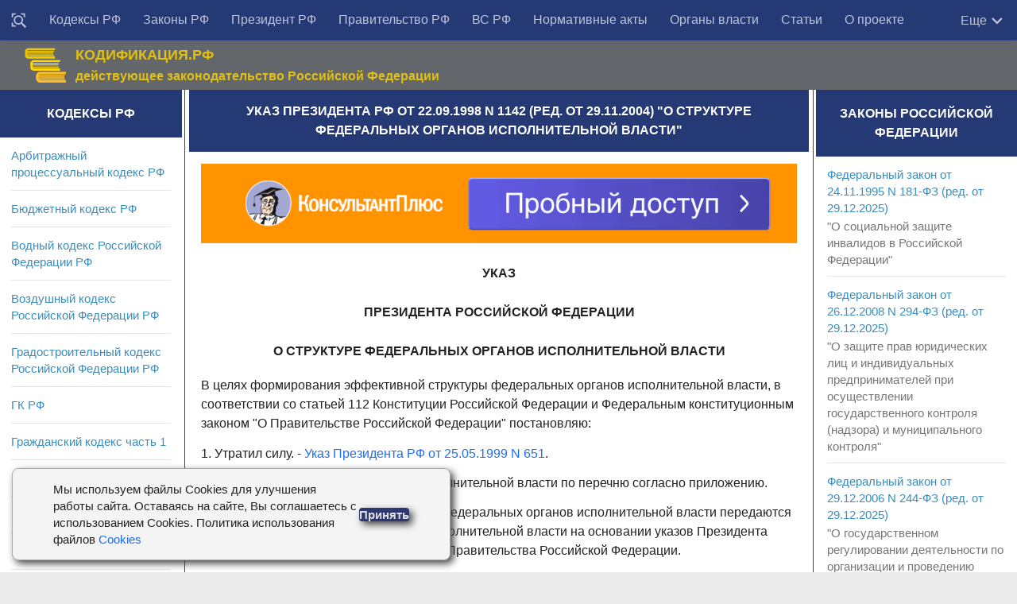

--- FILE ---
content_type: text/html; charset=utf-8
request_url: https://rulaws.ru/president/Ukaz-Prezidenta-RF-ot-22.09.1998-N-1142/
body_size: 11327
content:
<!DOCTYPE html>
<html class="no-js" lang="ru-RU">
<head>
    <meta http-equiv="Content-Type" content="text/html; charset=UTF-8">
    <meta charset="UTF-8">
    <meta name="viewport" content="width=device-width, initial-scale=1.0">

    <title>Указ Президента РФ от 22.09.1998 N 1142 (ред. от 29.11.2004)</title>
    
	
	<meta name="description" content="Указ Президента РФ от 22.09.1998 N 1142 (ред. от 29.11.2004) О структуре федеральных органов исполнительной власти" />
	
	
	    <link rel="canonical" href="https://rulaws.ru/president/Ukaz-Prezidenta-RF-ot-22.09.1998-N-1142/" />
	

    
        <link rel="amphtml" href="https://rulaws.ru/amp/president/Ukaz-Prezidenta-RF-ot-22.09.1998-N-1142/"/>
    
    
        <link rel="stylesheet" href="/static/css/style.css?088" type="text/css" media="all">
    
    <link rel="shortcut icon" type="image/png" href="/static/favicon.ico"/>

    <script>window.yaContextCb = window.yaContextCb || []</script>
    <script src="https://yandex.ru/ads/system/context.js" defer></script>

    <script>
        function click_top_nav_more(e) {
            document.querySelector('.nav-wrap .nav').classList.toggle('show-more');
        }
    </script>
    <noscript>
        <style>
            .nav-wrap .nav {
                max-height: none;
            }
        </style>
    </noscript>
</head>

<body class="archive topbar-enabled s1-collapse s2-collapse" tabindex="0">

<div id="wrapper">
    <header id="header">

        <!-- menu -->
        <nav class="korobmenu vgrupe" id="menuver">
            <div class="nav-text"><!-- для мобильного меню --></div>
            <div class="nav-wrap container">
                <div class="vnutrobj vgrupe">
                    <ul id="menu-topbar-menu" class="nav">
                        <li class="menu-item menu-item__find"><a href="/find/" title="Поиск документов"><svg style="width: 20px;height: 20px;/* display: none; */vertical-align: middle;" viewBox="0 0 24 24"><path fill="currentColor" d="M18 16H17.42L16.61 15.19C17.5 14 18 12.5 18 11C18 7.13 14.87 4 11 4C9.5 4 8 4.5 6.79 5.4C3.7 7.72 3.07 12.11 5.39 15.2C7.71 18.29 12.1 18.92 15.19 16.6L16 17.41V18L21 23L23 21L18 16M11 16C8.24 16 6 13.76 6 11S8.24 6 11 6 16 8.24 16 11 13.76 16 11 16M3 6L1 8V1H8L6 3H3V6M21 1V8L19 6V3H16L14 1H21M6 19L8 21H1V14L3 16V19H6Z"></path></svg></a></li>
                        
                            
                                
                            
                                
                                    <li class="menu-item"><a href="/kodex/"
                                                             title="Кодексы Российской Федерации">Кодексы РФ</a></li>
                                
                            
                                
                                    <li class="menu-item"><a href="/laws/"
                                                             title="Законы Российской Федерации">Законы РФ</a></li>
                                
                            
                                
                                    <li class="menu-item"><a href="/president/"
                                                             title="Указы и распоряжения Президента Российской Федерации">Президент РФ</a></li>
                                
                            
                                
                                    <li class="menu-item"><a href="/goverment/"
                                                             title="Постановления и распоряжения Правительства Российской Федерации">Правительство РФ</a></li>
                                
                            
                                
                                    <li class="menu-item"><a href="/vs_rf/"
                                                             title="Документы Пленума и Президиума Верховного суда">ВС РФ</a></li>
                                
                            
                                
                                    <li class="menu-item"><a href="/acts/"
                                                             title="Нормативные акты министерств и ведомств Российской Федерации">Нормативные акты</a></li>
                                
                            
                                
                                    <li class="menu-item"><a href="/authority/"
                                                             title="Органы власти">Органы власти</a></li>
                                
                            
                                
                                    <li class="menu-item"><a href="/articles/"
                                                             title="Статьи">Статьи</a></li>
                                
                            
                                
                                    <li class="menu-item"><a href="/about-us/"
                                                             title="О проекте">О проекте</a></li>
                                
                            
                        
                    </ul>

                    <div class="more" onclick="click_top_nav_more();">
                        <span>Еще</span>
                        <svg style="width: 20px;height: 20px;" viewBox="4 3 18 18">
                            <path fill="currentColor" d="M7.41,8.58L12,13.17L16.59,8.58L18,10L12,16L6,10L7.41,8.58Z" />
                        </svg>
                    </div>
                </div>
            </div>

            <div class="nav-wrap2 container">
                <ul id="littlemenu">
                    <li tabindex="0">
                        <p>Меню</p>
                        <ul>
                            
                                
                                    <li><a href="/find/" title="Поиск">Поиск</a>
                                    </li>
                                
                                    <li><a href="/kodex/" title="Кодексы Российской Федерации">Кодексы РФ</a>
                                    </li>
                                
                                    <li><a href="/laws/" title="Законы Российской Федерации">Законы РФ</a>
                                    </li>
                                
                                    <li><a href="/president/" title="Указы и распоряжения Президента Российской Федерации">Президент РФ</a>
                                    </li>
                                
                                    <li><a href="/goverment/" title="Постановления и распоряжения Правительства Российской Федерации">Правительство РФ</a>
                                    </li>
                                
                                    <li><a href="/vs_rf/" title="Документы Пленума и Президиума Верховного суда">ВС РФ</a>
                                    </li>
                                
                                    <li><a href="/acts/" title="Нормативные акты министерств и ведомств Российской Федерации">Нормативные акты</a>
                                    </li>
                                
                                    <li><a href="/authority/" title="Органы власти">Органы власти</a>
                                    </li>
                                
                                    <li><a href="/articles/" title="Статьи">Статьи</a>
                                    </li>
                                
                                    <li><a href="/about-us/" title="О проекте">О проекте</a>
                                    </li>
                                
                            
                        </ul>
                    </li>
                </ul>
            </div>

        </nav>

        <!-- logo -->
        <div class="container vgrupe">
            <div class="vnutrobj">
                <div class="header-content-wrap">
                    <div class="header-content">
                        <div class="header-content__col1">
                            <div class="zagolovoksajt"><a href="/" rel="home"><img alt="Начало" width="55" height="46" src="/static/img/gerb_russia.png"></a></div>
                        </div>
                        <div class="header-content__col2">
                            <div class="opisaniesajt">КОДИФИКАЦИЯ.РФ</div>
                            <div class="opisaniesajt2">действующее законодательство Российской Федерации</div>
                        </div>
                        <div class="header-content__col3">

                        </div>
                    </div>
                </div>
            </div>
        </div>
    </header>

    

<div class="container" id="page">
<div class="vnutrobj">
<div class="main kolonatri"> <div class="main-inner vgrupe">
<section class="content">


				

	
	<div class="sidebar-top vgrupe">
		<h1 id="id-headline" itemprop="name">Указ Президента РФ от 22.09.1998 N 1142 (ред. от 29.11.2004) &quot;О структуре федеральных органов исполнительной власти&quot;</h1>
	</div>
	

	<div class="pad vgrupe">
        <noindex>
            <div class="ad-under-h1-outer">
                <div class="ad-inner">
                    <div class="adfox" style="width:100%; padding-top:13%; position:relative; background-color: #eeeeee;">
    <div style="position: absolute; top:0; left:0; right:0; bottom:0;">
        <div id="adfox_166375153459233465"></div>
    </div>
</div>
<script>
    if (window.matchMedia("(max-width: 400px)").matches) {
        (function(w, n) {
            w[n] = w[n] || [];
            w[n].push({
                ownerId: 309777,
                containerId: 'adfox_166375153459233465',
                params: {
                    p1: 'cntrr',
                    p2: 'hbgu'
                }
            });
        })(window, 'adfoxAsyncParams');
    } else {
        (function(w, n) {
            w[n] = w[n] || [];
            w[n].push({
                ownerId: 309777,
                containerId: 'adfox_166375153459233465',
                params: {
                    p1: 'cntrr',
                    p2: 'hbgu'
                }
            });
        })(window, 'adfoxAsyncParams');
    }
</script>

                </div>
            </div>
        </noindex>

		

		
		
		
		
		
			 
				<div itemscope itemtype="http://schema.org/CreativeWork" itemref="id-headline">
					<meta itemprop="description" content="Указ Президента РФ от 22.09.1998 N 1142 (ред. от 29.11.2004) О структуре федеральных органов исполнительной власти" />
					<div itemprop="text">
						<p class="pC">УКАЗ</p>
<p class="pC">ПРЕЗИДЕНТА РОССИЙСКОЙ ФЕДЕРАЦИИ</p>
<p class="pC">О СТРУКТУРЕ ФЕДЕРАЛЬНЫХ ОРГАНОВ ИСПОЛНИТЕЛЬНОЙ ВЛАСТИ</p>
<p>В целях формирования эффективной структуры федеральных органов исполнительной власти, в соответствии со статьей 112 Конституции Российской Федерации и Федеральным конституционным законом &quot;О Правительстве Российской Федерации&quot; постановляю:</p>
<p>1. Утратил силу. - <a class="lnk" href="/president/Ukaz-Prezidenta-RF-ot-25.05.1999-N-651/">Указ Президента РФ от 25.05.1999 N 651</a>.</p>
<p>2. Упразднить федеральные органы исполнительной власти по перечню согласно приложению.</p>
<p>Установить, что функции упраздняемых федеральных органов исполнительной власти передаются действующим федеральным органам исполнительной власти на основании указов Президента Российской Федерации и постановлений Правительства Российской Федерации.</p>
<p>3. Образовать:</p>
<p>абзац утратил силу. - <a class="lnk" href="/president/Ukaz-Prezidenta-RF-ot-29.11.2004-N-1480/">Указ Президента РФ от 29.11.2004 N 1480</a>;</p>
<p>абзац утратил силу. - <a class="lnk" href="/president/Ukaz-Prezidenta-RF-ot-09.08.2000-N-1476/">Указ Президента РФ от 09.08.2000 N 1476</a>;</p>
<p>абзац утратил силу. - <a class="lnk" href="/president/Ukaz-Prezidenta-RF-ot-29.11.2004-N-1480/">Указ Президента РФ от 29.11.2004 N 1480</a>;</p>
<p>абзацы пятый - восьмой утратили силу. - <a class="lnk" href="/president/Ukaz-Prezidenta-RF-ot-09.08.2000-N-1476/">Указ Президента РФ от 09.08.2000 N 1476</a>;</p>
<p>абзац утратил силу. - <a class="lnk" href="/president/Ukaz-Prezidenta-RF-ot-29.11.2004-N-1480/">Указ Президента РФ от 29.11.2004 N 1480</a>;</p>
<p>Государственный комитет Российской Федерации по строительной, архитектурной и жилищной политике, передав ему соответствующие функции упраздняемого Министерства Российской Федерации по земельной политике, строительству и жилищно-коммунальному хозяйству;</p>
<p>Государственный комитет Российской Федерации по стандартизации и метрологии, передав ему функции упраздняемого Министерства промышленности и торговли Российской Федерации по реализации государственной политики в сфере стандартизации, метрологии и сертификации;</p>
<p>абзацы двенадцатый - тринадцатый утратили силу. - <a class="lnk" href="/president/Ukaz-Prezidenta-RF-ot-29.11.2004-N-1480/">Указ Президента РФ от 29.11.2004 N 1480</a>.</p>
<p>4. Утратил силу. - <a class="lnk" href="/president/Ukaz-Prezidenta-RF-ot-25.05.1999-N-651/">Указ Президента РФ от 25.05.1999 N 651</a>.</p>
<p>5. Утратил силу. - <a class="lnk" href="/president/Ukaz-Prezidenta-RF-ot-25.05.1999-N-651/">Указ Президента РФ от 25.05.1999 N 651</a>.</p>
<p>6. Правительству Российской Федерации:</p>
<p>установить в месячный срок функции и полномочия вновь образованных федеральных органов исполнительной власти;</p>
<p>распределить в месячный срок функции упраздняемых федеральных органов исполнительной власти в соответствии с настоящим Указом, а также представить Президенту Российской Федерации предложения по распределению функций федеральных органов исполнительной власти, руководство деятельностью которых осуществляет Президент Российской Федерации;</p>
<p>утвердить в месячный срок предельную численность и фонд оплаты труда сотрудников центральных аппаратов федеральных органов исполнительной власти в пределах средств, предусмотренных Федеральным законом &quot;О федеральном бюджете на 1998 год&quot;;</p>
<p>обеспечить проведение ликвидационных процедур и предоставление высвобождаемым сотрудникам льгот и компенсаций в соответствии с законодательством Российской Федерации;</p>
<p>внести в 3-месячный срок изменения в положения о федеральных органах исполнительной власти в соответствии с настоящим Указом, а также представить предложения по внесению изменений в положения о федеральных органах исполнительной власти, руководство деятельностью которых осуществляет Президент Российской Федерации;</p>
<p>привести свои акты в соответствие с настоящим Указом.</p>
<p>7. Главному государственно-правовому управлению Президента Российской Федерации внести предложения по приведению актов Президента Российской Федерации в соответствие с настоящим Указом.</p>
<p>8. Признать утратившими силу пункты 1 и 9 <a class="lnk" href="/president/Ukaz-Prezidenta-RF-ot-30.04.1998-N-483/">Указа Президента Российской Федерации от 30 апреля 1998 г. N 483</a> &quot;О структуре федеральных органов исполнительной власти&quot; (Собрание законодательства Российской Федерации, 1998, N 18, ст. 2020).</p>
<p>9. Настоящий Указ вступает в силу со дня его официального опубликования.</p>
<p class="pR">Президент <br /> Российской Федерации <br /> Б.ЕЛЬЦИН</p>
<p class="pL">Москва, Кремль <br /> 22 сентября 1998 года <br /> N 1142</p>
<p class="pR align-el-header align-attached_doc-title">Утверждена <br /> Указом Президента <br /> Российской Федерации <br /> от 22 сентября 1998 г. N 1142</p>
<p class="pC align-el-header align-attached_doc-title">СТРУКТУРА <br /> ФЕДЕРАЛЬНЫХ ОРГАНОВ ИСПОЛНИТЕЛЬНОЙ ВЛАСТИ</p>
<p>Утратила силу. - <a class="lnk" href="/president/Ukaz-Prezidenta-RF-ot-25.05.1999-N-651/">Указ Президента РФ от 25.05.1999 N 651</a>.</p>
<p class="pR align-el-header align-pril-header">Приложение <br /> к Указу Президента <br /> Российской Федерации <br /> от 22 сентября 1998 г. N 1142</p>
<p class="pC align-el-header align-pril-header">ПЕРЕЧЕНЬ <br /> УПРАЗДНЯЕМЫХ ФЕДЕРАЛЬНЫХ ОРГАНОВ ИСПОЛНИТЕЛЬНОЙ ВЛАСТИ</p>
<p>Министерство Российской Федерации по земельной политике, строительству и жилищно-коммунальному хозяйству</p>
<p>Министерство промышленности и торговли Российской Федерации</p>
<p>Министерство региональной и национальной политики Российской Федерации</p>
<p>Государственный антимонопольный комитет Российской Федерации</p>
<p>Государственный комитет Российской Федерации по вопросам развития Севера</p>
<p>Государственный комитет Российской Федерации по поддержке и развитию малого предпринимательства</p>
<p>Федеральная служба России по регулированию естественных монополий в области связи</p>
<p>Федеральная служба России по регулированию естественных монополий на транспорте.</p>

					</div>
				</div>
			
		
		
		

        
		

		

		

		





		
		
		
		
		
		
		

		
		

        

		
	</div>
	


<noindex>


<div class="ad-bottom-outer">
    <div class="ad-inner">
        <div id="adfox_158504981636371805"></div>
<div id="adfox_160638144921531829"></div>
<script>
    if (window.matchMedia("(max-width: 400px)").matches) {
        (function(w, n) {
            w[n] = w[n] || [];
            w[n].push([{
                ownerId: 309777,
                containerId: 'adfox_160638144921531829',
                params: {
                    pp: 'i',
                    ps: 'dqjd',
                    p2: 'hajx'
                }
            }, ['desktop', 'tablet', 'phone'], {
                tabletWidth: 830,
                phoneWidth: 480,
                isAutoReloads: false
            }]);
        })(window, 'adfoxAsyncParamsAdaptive');
    } else {
        (function(w, n) {
            w[n] = w[n] || [];
            w[n].push([{
                ownerId: 309777,
                containerId: 'adfox_158504981636371805',
                params: {
                    pp: 'i',
                    ps: 'dqjd',
                    p2: 'gtbr'
                }
            }, ['desktop', 'tablet', 'phone'], {
                tabletWidth: 830,
                phoneWidth: 480,
                isAutoReloads: false
            }]);
        })(window, 'adfoxAsyncParamsAdaptive');
    }
</script>


    </div>
</div>

</noindex>

</section>
	
<!-- columns -->	
<div class="sidebar s1">
	
<a class="sidebar-toggle" title="Развернуть Сайдбар"><i class="fa icon-sidebar-toggle"></i></a>
	
<div class="sidebar-content">		
<div class="sidebar-top vgrupe">
<h2>Кодексы РФ</h2>
</div>

<div class="widget">
	
	<ul class="alx-tab group">
		
		<li><div class="tab-item-inner group"><p class="tab-item-title"><a href="/apk/" title="Арбитражный процессуальный кодекс РФ" rel="bookmark">Арбитражный процессуальный кодекс РФ</a></p>
		</div>
		</li>
		
		<li><div class="tab-item-inner group"><p class="tab-item-title"><a href="/bk/" title="Бюджетный кодекс РФ" rel="bookmark">Бюджетный кодекс РФ</a></p>
		</div>
		</li>
		
		<li><div class="tab-item-inner group"><p class="tab-item-title"><a href="/Vodnyy-kodeks/" title="Водный кодекс Российской Федерации РФ" rel="bookmark">Водный кодекс Российской Федерации РФ</a></p>
		</div>
		</li>
		
		<li><div class="tab-item-inner group"><p class="tab-item-title"><a href="/Vozdushnyy-kodeks/" title="Воздушный кодекс Российской Федерации РФ" rel="bookmark">Воздушный кодекс Российской Федерации РФ</a></p>
		</div>
		</li>
		
		<li><div class="tab-item-inner group"><p class="tab-item-title"><a href="/Gradostroitelnyy-kodeks/" title="Градостроительный кодекс Российской Федерации РФ" rel="bookmark">Градостроительный кодекс Российской Федерации РФ</a></p>
		</div>
		</li>
		
		<li><div class="tab-item-inner group"><p class="tab-item-title"><a href="/gk-rf/" title="Гражданский кодекс РФ" rel="bookmark">ГК РФ</a></p>
		</div>
		</li>
		
		<li><div class="tab-item-inner group"><p class="tab-item-title"><a href="/gk-rf-chast-1/" title="Гражданский кодекс часть 1" rel="bookmark">Гражданский кодекс часть 1</a></p>
		</div>
		</li>
		
		<li><div class="tab-item-inner group"><p class="tab-item-title"><a href="/gk-rf-chast-2/" title="Гражданский кодекс часть 2" rel="bookmark">Гражданский кодекс часть 2</a></p>
		</div>
		</li>
		
		<li><div class="tab-item-inner group"><p class="tab-item-title"><a href="/gk-rf-chast-3/" title="Гражданский кодекс часть 3" rel="bookmark">Гражданский кодекс часть 3</a></p>
		</div>
		</li>
		
		<li><div class="tab-item-inner group"><p class="tab-item-title"><a href="/gk-rf-chast-4/" title="Гражданский кодекс часть 4" rel="bookmark">Гражданский кодекс часть 4</a></p>
		</div>
		</li>
		
		<li><div class="tab-item-inner group"><p class="tab-item-title"><a href="/gpk-rf/" title="Гражданский процессуальный кодекс Российской Федерации РФ" rel="bookmark">Гражданский процессуальный кодекс Российской Федерации РФ</a></p>
		</div>
		</li>
		
		<li><div class="tab-item-inner group"><p class="tab-item-title"><a href="/Zhilischnyy-kodeks/" title="Жилищный кодекс Российской Федерации РФ" rel="bookmark">Жилищный кодекс Российской Федерации РФ</a></p>
		</div>
		</li>
		
		<li><div class="tab-item-inner group"><p class="tab-item-title"><a href="/Zemelnyy-kodeks/" title="Земельный кодекс РФ" rel="bookmark">Земельный кодекс РФ</a></p>
		</div>
		</li>
		
		<li><div class="tab-item-inner group"><p class="tab-item-title"><a href="/kas/" title="Кодекс административного судопроизводства РФ" rel="bookmark">Кодекс административного судопроизводства РФ</a></p>
		</div>
		</li>
		
		<li><div class="tab-item-inner group"><p class="tab-item-title"><a href="/kvvt-rf/" title="Кодекс внутреннего водного транспорта Российской Федерации РФ" rel="bookmark">Кодекс внутреннего водного транспорта Российской Федерации РФ</a></p>
		</div>
		</li>
		
		<li><div class="tab-item-inner group"><p class="tab-item-title"><a href="/koap/" title="Кодекс об административных правонарушениях РФ" rel="bookmark">Кодекс об административных правонарушениях РФ</a></p>
		</div>
		</li>
		
		<li><div class="tab-item-inner group"><p class="tab-item-title"><a href="/Kodeks-torgovogo-moreplavaniya/" title="Кодекс торгового мореплавания Российской Федерации РФ" rel="bookmark">Кодекс торгового мореплавания Российской Федерации РФ</a></p>
		</div>
		</li>
		
		<li><div class="tab-item-inner group"><p class="tab-item-title"><a href="/Lesnoy-kodeks/" title="Лесной кодекс Российской Федерации РФ" rel="bookmark">Лесной кодекс Российской Федерации РФ</a></p>
		</div>
		</li>
		
		<li><div class="tab-item-inner group"><p class="tab-item-title"><a href="/nk-rf/" title="Налоговый кодекс РФ" rel="bookmark">НК РФ</a></p>
		</div>
		</li>
		
		<li><div class="tab-item-inner group"><p class="tab-item-title"><a href="/nk-rf-chast-1/" title="Налоговый кодекс часть 1" rel="bookmark">Налоговый кодекс часть 1</a></p>
		</div>
		</li>
		
		<li><div class="tab-item-inner group"><p class="tab-item-title"><a href="/nk-rf-chast-2/" title="Налоговый кодекс часть 2" rel="bookmark">Налоговый кодекс часть 2</a></p>
		</div>
		</li>
		
		<li><div class="tab-item-inner group"><p class="tab-item-title"><a href="/Semeynyy-kodeks/" title="Семейный кодекс Российской Федерации РФ" rel="bookmark">Семейный кодекс Российской Федерации РФ</a></p>
		</div>
		</li>
		
		<li><div class="tab-item-inner group"><p class="tab-item-title"><a href="/tk-ts/" title="Таможенный кодекс Таможенного союза РФ" rel="bookmark">Таможенный кодекс Таможенного союза РФ</a></p>
		</div>
		</li>
		
		<li><div class="tab-item-inner group"><p class="tab-item-title"><a href="/tk/" title="Трудовой кодекс РФ" rel="bookmark">Трудовой кодекс РФ</a></p>
		</div>
		</li>
		
		<li><div class="tab-item-inner group"><p class="tab-item-title"><a href="/uik-rf/" title="Уголовно-исполнительный кодекс Российской Федерации РФ" rel="bookmark">Уголовно-исполнительный кодекс Российской Федерации РФ</a></p>
		</div>
		</li>
		
		<li><div class="tab-item-inner group"><p class="tab-item-title"><a href="/upk-rf/" title="Уголовно-процессуальный кодекс Российской Федерации РФ" rel="bookmark">Уголовно-процессуальный кодекс Российской Федерации РФ</a></p>
		</div>
		</li>
		
		<li><div class="tab-item-inner group"><p class="tab-item-title"><a href="/uk/" title="Уголовный кодекс РФ" rel="bookmark">Уголовный кодекс РФ</a></p>
		</div>
		</li>
		
	</ul>
	
</div>


<div class="widget">
	
		<div class="sidebar-top vgrupe">
			<h2>Популярные материалы</h2>
		</div>
		<ul class="alx-tab group">
			
				<li><div class="tab-item-inner group"><p class="tab-item-title"><a href="/laws/Federalnyy-zakon-ot-02.10.2007-N-229-FZ/" title="ФЗ об исполнительном производстве">ФЗ об исполнительном производстве</a></p><p></p>
				</div>
				</li>
			
				<li><div class="tab-item-inner group"><p class="tab-item-title"><a href="/laws/Federalnyy-zakon-ot-03.07.2016-N-230-FZ/" title="Закон о коллекторах">Закон о коллекторах</a></p><p></p>
				</div>
				</li>
			
				<li><div class="tab-item-inner group"><p class="tab-item-title"><a href="/laws/Federalnyy-zakon-ot-03.07.2016-N-226-FZ/" title="Закон о национальной гвардии">Закон о национальной гвардии</a></p><p></p>
				</div>
				</li>
			
				<li><div class="tab-item-inner group"><p class="tab-item-title"><a href="/goverment/Postanovlenie-Pravitelstva-RF-ot-23.10.1993-N-1090/" title="О правилах дорожного движения">О правилах дорожного движения</a></p><p></p>
				</div>
				</li>
			
				<li><div class="tab-item-inner group"><p class="tab-item-title"><a href="/laws/Federalnyy-zakon-ot-26.07.2006-N-135-FZ/" title="О защите конкуренции">О защите конкуренции</a></p><p></p>
				</div>
				</li>
			
				<li><div class="tab-item-inner group"><p class="tab-item-title"><a href="/laws/Federalnyy-zakon-ot-04.05.2011-N-99-FZ/" title="О лицензировании">О лицензировании</a></p><p></p>
				</div>
				</li>
			
				<li><div class="tab-item-inner group"><p class="tab-item-title"><a href="/laws/Federalnyy-zakon-ot-17.01.1992-N-2202-1/" title="О прокуратуре">О прокуратуре</a></p><p></p>
				</div>
				</li>
			
				<li><div class="tab-item-inner group"><p class="tab-item-title"><a href="/laws/Federalnyy-zakon-ot-08.02.1998-N-14-FZ/" title="Об ООО">Об ООО</a></p><p></p>
				</div>
				</li>
			
				<li><div class="tab-item-inner group"><p class="tab-item-title"><a href="/laws/Federalnyy-zakon-ot-26.10.2002-N-127-FZ/" title="О несостоятельности (банкротстве)">О несостоятельности (банкротстве)</a></p><p></p>
				</div>
				</li>
			
				<li><div class="tab-item-inner group"><p class="tab-item-title"><a href="/laws/Federalnyy-zakon-ot-27.07.2006-N-152-FZ/" title="О персональных данных">О персональных данных</a></p><p></p>
				</div>
				</li>
			
				<li><div class="tab-item-inner group"><p class="tab-item-title"><a href="/laws/Federalnyy-zakon-ot-05.04.2013-N-44-FZ/" title="О контрактной системе">О контрактной системе</a></p><p></p>
				</div>
				</li>
			
				<li><div class="tab-item-inner group"><p class="tab-item-title"><a href="/laws/Federalnyy-zakon-ot-28.03.1998-N-53-FZ/" title="О воинской обязанности и военной службе">О воинской обязанности и военной службе</a></p><p></p>
				</div>
				</li>
			
				<li><div class="tab-item-inner group"><p class="tab-item-title"><a href="/laws/Federalnyy-zakon-ot-02.12.1990-N-395-1/" title="О банках и банковской деятельности">О банках и банковской деятельности</a></p><p></p>
				</div>
				</li>
			
				<li><div class="tab-item-inner group"><p class="tab-item-title"><a href="/laws/Federalnyy-zakon-ot-29.12.2012-N-275-FZ/" title="О государственном оборонном заказе">О государственном оборонном заказе</a></p><p></p>
				</div>
				</li>
			
				<li><div class="tab-item-inner group"><p class="tab-item-title"><a href="/laws/Federalnyy-zakon-ot-07.02.2011-N-3-FZ/" title="Закон о полиции">Закон о полиции</a></p><p></p>
				</div>
				</li>
			
				<li><div class="tab-item-inner group"><p class="tab-item-title"><a href="/laws/Federalnyy-zakon-ot-28.12.2013-N-400-FZ/" title="Закон о страховых пенсиях">Закон о страховых пенсиях</a></p><p></p>
				</div>
				</li>
			
				<li><div class="tab-item-inner group"><p class="tab-item-title"><a href="/laws/Federalnyy-zakon-ot-21.12.1994-N-69-FZ/" title="Закон о пожарной безопасности">Закон о пожарной безопасности</a></p><p></p>
				</div>
				</li>
			
				<li><div class="tab-item-inner group"><p class="tab-item-title"><a href="/laws/Federalnyy-zakon-ot-25.04.2002-N-40-FZ/" title="Закон об обязательном страховании гражданской ответственности владельцев транспортных средств">Закон об обязательном страховании гражданской ответственности владельцев транспортных средств</a></p><p></p>
				</div>
				</li>
			
				<li><div class="tab-item-inner group"><p class="tab-item-title"><a href="/laws/Federalnyy-zakon-ot-29.12.2012-N-273-FZ/" title="Закон об образовании в Российской Федерации">Закон об образовании в Российской Федерации</a></p><p></p>
				</div>
				</li>
			
				<li><div class="tab-item-inner group"><p class="tab-item-title"><a href="/laws/Federalnyy-zakon-ot-27.07.2004-N-79-FZ/" title="Закон о государственной гражданской службе Российской Федерации">Закон о государственной гражданской службе Российской Федерации</a></p><p></p>
				</div>
				</li>
			
				<li><div class="tab-item-inner group"><p class="tab-item-title"><a href="/laws/Zakon-RF-ot-07.02.1992-N-2300-1/" title="Закон о защите прав потребителей">Закон о защите прав потребителей</a></p><p></p>
				</div>
				</li>
			
				<li><div class="tab-item-inner group"><p class="tab-item-title"><a href="/laws/Federalnyy-zakon-ot-25.12.2008-N-273-FZ/" title="Закон о противодействии коррупции">Закон о противодействии коррупции</a></p><p></p>
				</div>
				</li>
			
				<li><div class="tab-item-inner group"><p class="tab-item-title"><a href="/laws/Federalnyy-zakon-ot-13.03.2006-N-38-FZ/" title="Закон о рекламе">Закон о рекламе</a></p><p></p>
				</div>
				</li>
			
				<li><div class="tab-item-inner group"><p class="tab-item-title"><a href="/laws/Federalnyy-zakon-ot-10.01.2002-N-7-FZ/" title="Закон об охране окружающей среды">Закон об охране окружающей среды</a></p><p></p>
				</div>
				</li>
			
				<li><div class="tab-item-inner group"><p class="tab-item-title"><a href="/laws/Federalnyy-zakon-ot-06.12.2011-N-402-FZ/" title="Закон о бухгалтерском учете">Закон о бухгалтерском учете</a></p><p></p>
				</div>
				</li>
			
				<li><div class="tab-item-inner group"><p class="tab-item-title"><a href="/laws/Federalnyy-zakon-ot-05.04.2013-N-44-FZ/" title="Закон о контрактной системе в сфере закупок товаров, работ, услуг для обеспечения государственных и муниципальных нужд">Закон о контрактной системе в сфере закупок товаров, работ, услуг для обеспечения государственных и муниципальных нужд</a></p><p></p>
				</div>
				</li>
			
		</ul>
	
</div>
</div>
</div>

<div class="sidebar s2">
<a class="sidebar-toggle" title="Развернуть Сайдбар"><i class="fa icon-sidebar-toggle"></i></a>
<div class="sidebar-content">
<!--div class="sidebar-top vgrupe">
<p>Поиск</p>
</div>
<script>
  (function() {
    var cx = '007521387242162946794:aha9dugdjxy';
    var gcse = document.createElement('script');
    gcse.type = 'text/javascript';
    gcse.async = true;
    gcse.src = (document.location.protocol == 'https:' ? 'https:' : 'http:') +
        '//cse.google.com/cse.js?cx=' + cx;
    var s = document.getElementsByTagName('script')[0];
    s.parentNode.insertBefore(gcse, s);
  })();
</script>
<gcse:search></gcse:search-->

<div class="widget">
	
		
			<div class="sidebar-top vgrupe">
			<h2>Законы Российской Федерации</h2>
			</div>
			<ul class="alx-tab group">
			
				<li>
					<div class="tab-item-inner group"><p class="tab-item-title"><a href="/laws/Federalnyy-zakon-ot-24.11.1995-N-181-FZ/" title="Федеральный закон от 24.11.1995 N 181-ФЗ (ред. от 29.12.2025)">Федеральный закон от 24.11.1995 N 181-ФЗ (ред. от 29.12.2025)</a></p>
					
						<p>&quot;О социальной защите инвалидов в Российской Федерации&quot;</p>
					
					</div>
				</li>
			
				<li>
					<div class="tab-item-inner group"><p class="tab-item-title"><a href="/laws/Federalnyy-zakon-ot-26.12.2008-N-294-FZ/" title="Федеральный закон от 26.12.2008 N 294-ФЗ (ред. от 29.12.2025)">Федеральный закон от 26.12.2008 N 294-ФЗ (ред. от 29.12.2025)</a></p>
					
						<p>&quot;О защите прав юридических лиц и индивидуальных предпринимателей при осуществлении государственного контроля (надзора) и муниципального контроля&quot;</p>
					
					</div>
				</li>
			
				<li>
					<div class="tab-item-inner group"><p class="tab-item-title"><a href="/laws/Federalnyy-zakon-ot-29.12.2006-N-244-FZ/" title="Федеральный закон от 29.12.2006 N 244-ФЗ (ред. от 29.12.2025)">Федеральный закон от 29.12.2006 N 244-ФЗ (ред. от 29.12.2025)</a></p>
					
						<p>&quot;О государственном регулировании деятельности по организации и проведению азартных игр и о внесении изменений в некоторые законодательные акты Российской Федерации&quot;</p>
					
					</div>
				</li>
			
			</ul>
            
                <noindex>
                    <ul class="alx-tab group">
                        <li>
                            <div class="tab-item-inner group">
                                <!--AdFox START-->
<!--yandex_lawsites-->
<!--Площадка: rulaws.ru / * / *-->
<!--Тип баннера: 269*400_sidebar-->
<!--Расположение: <середина страницы>-->
<div class="adfox" style="width:100%; padding-top:167%; position:relative; background-color: #eeeeee;">
    <div style="position: absolute; top:0; left:0; right:0; bottom:0;">
        <div id="adfox_158642542966242922"></div>
    </div>
</div>
<script>
    (function(w, n) {
        w[n] = w[n] || [];
        w[n].push({
            ownerId: 309777,
            containerId: 'adfox_158642542966242922',
            params: {
                pp: 'h',
                ps: 'dqjd',
                p2: 'gtbt'
            }
        });
    })(window, 'adfoxAsyncParams');
</script>

                            </div>
                        </li>
                    </ul>
                </noindex>
            
		
			<div class="sidebar-top vgrupe">
			<h2>Постановления и распоряжения Правительства Российской Федерации</h2>
			</div>
			<ul class="alx-tab group">
			
				<li>
					<div class="tab-item-inner group"><p class="tab-item-title"><a href="/goverment/Postanovlenie-Pravitelstva-RF-ot-15.12.1998-N-1501/" title="Постановление Правительства РФ от 15.12.1998 N 1501 (ред. от 01.02.2005)">Постановление Правительства РФ от 15.12.1998 N 1501 (ред. от 01.02.2005)</a></p>
					
						<p>&quot;Вопросы Министерства труда и социального развития Российской Федерации&quot;</p>
					
					</div>
				</li>
			
				<li>
					<div class="tab-item-inner group"><p class="tab-item-title"><a href="/goverment/Postanovlenie-Pravitelstva-RF-ot-24.07.1999-N-853/" title="Постановление Правительства РФ от 24.07.1999 N 853 (ред. от 29.08.2001)">Постановление Правительства РФ от 24.07.1999 N 853 (ред. от 29.08.2001)</a></p>
					
						<p>&quot;О внесении изменений в Постановление Совета Министров - Правительства Российской Федерации от 11 октября 1993 г. N 1030&quot;</p>
					
					</div>
				</li>
			
				<li>
					<div class="tab-item-inner group"><p class="tab-item-title"><a href="/goverment/Rasporyazhenie-Pravitelstva-RF-ot-07.10.1998-N-1435-r/" title="Распоряжение Правительства РФ от 07.10.1998 N 1435-р">Распоряжение Правительства РФ от 07.10.1998 N 1435-р</a></p>
					
						<p>(ред. от 19.10.1998, с изм. от 24.02.1999) &quot;О мерах по исполнению Указа Президента РФ от 22.09.1998 N 1142&quot;</p>
					
					</div>
				</li>
			
			</ul>
            
		
			<div class="sidebar-top vgrupe">
			<h2>Нормативные акты министерств и ведомств Российской Федерации</h2>
			</div>
			<ul class="alx-tab group">
			
				<li>
					<div class="tab-item-inner group"><p class="tab-item-title"><a href="/acts/Prikaz-MAP-RF-ot-31.12.1999-N-576/" title="Приказ МАП РФ от 31.12.1999 N 576">Приказ МАП РФ от 31.12.1999 N 576</a></p>
					
						<p>&quot;О признании утратившим силу Приказа ГКАП России от 2 августа 1995 года N 104&quot; (Зарегистрировано в Минюсте РФ 07.03.2000 N 2143)</p>
					
					</div>
				</li>
			
				<li>
					<div class="tab-item-inner group"><p class="tab-item-title"><a href="/acts/Postanovlenie-Konstitutsionnogo-Suda-RF-ot-27.01.1999-N-2-P/" title="Постановление Конституционного Суда РФ от 27.01.1999 N 2-П">Постановление Конституционного Суда РФ от 27.01.1999 N 2-П</a></p>
					
						<p>&quot;По делу о толковании статей 71 (пункт &quot;г&quot;), 76 (часть 1) и 112 (часть 1) Конституции Российской Федерации&quot;</p>
					
					</div>
				</li>
			
				<li>
					<div class="tab-item-inner group"><p class="tab-item-title"><a href="/acts/Informatsiya-FTS-Rossii-solt-bufcdfai/" title="Информация ФТС России">Информация ФТС России</a></p>
					
						<p>&quot;Об особенностях пересечения таможенной границы ЕАЭС на электровелосипеде&quot;</p>
					
					</div>
				</li>
			
			</ul>
            
		
	
	
</div>
		
	</div> </div>

</div> </div>

</div> </div>




    <div class="clear"></div>

    <div class="footer__social-links">
        <a href="https://vk.com/rulaws" rel="home"><img width="160" height="38" src="/static/img/Icon-VK-2.png" alt="vk"></a>
    </div>

    <footer class="footer footer-menu">
        <section class="container footer-bottom">
            <div class="vnutrobj">
                <div class="pad2 vgrupe">
                    <div class="nav-wrap container">
                        <ul id="menu-topbar-menu" class="nav vnutrobj vgrupe">
                            
                                
                                    <li class="menu-item"><a href="/find/"
                                                             title="Поиск">Поиск</a></li>
                                
                                    <li class="menu-item"><a href="/kodex/"
                                                             title="Кодексы Российской Федерации">Кодексы РФ</a></li>
                                
                                    <li class="menu-item"><a href="/laws/"
                                                             title="Законы Российской Федерации">Законы РФ</a></li>
                                
                                    <li class="menu-item"><a href="/president/"
                                                             title="Указы и распоряжения Президента Российской Федерации">Президент РФ</a></li>
                                
                                    <li class="menu-item"><a href="/goverment/"
                                                             title="Постановления и распоряжения Правительства Российской Федерации">Правительство РФ</a></li>
                                
                                    <li class="menu-item"><a href="/vs_rf/"
                                                             title="Документы Пленума и Президиума Верховного суда">ВС РФ</a></li>
                                
                                    <li class="menu-item"><a href="/acts/"
                                                             title="Нормативные акты министерств и ведомств Российской Федерации">Нормативные акты</a></li>
                                
                                    <li class="menu-item"><a href="/authority/"
                                                             title="Органы власти">Органы власти</a></li>
                                
                                    <li class="menu-item"><a href="/articles/"
                                                             title="Статьи">Статьи</a></li>
                                
                                    <li class="menu-item"><a href="/about-us/"
                                                             title="О проекте">О проекте</a></li>
                                
                            
                        </ul>
                    </div>
                </div>
            </div>
        </section>
    </footer>

    <footer class="footer footer-copyright">
        <section class="container footer-bottom">
            <div class="vnutrobj">
                <div class="pad2 vgrupe">
                    <div class="copyright-wrap container">
                        <div class="copyright">
                            <p>КОДИФИКАЦИЯ.РФ, 2026</p>
                        </div>

                        <div class="copyright-links">
                            <p>
                                <a href="/about-us/">О проекте</a> | 
                                <a href="/politika-operatora-v-otnoshenii-obrabotki-personalnyh-dannyh-na-sajte-rulaws/">Политика в отношении обработки персональных данных</a> | 
                                <a href="/politika-ispolzovaniya-cookies/">Сайт использует файлы cookies</a>
                            </p>
                        </div>
                    </div>
                </div>
            </div>
        </section>
    </footer>
</div>

<div class="cookie-win">
    <p>Мы используем файлы Cookies для улучшения работы сайта. Оставаясь на сайте, Вы соглашаетесь с использованием Cookies. Политика использования файлов <a href="/politika-ispolzovaniya-cookies/">Cookies</a></p>
    <button type="submit">Принять</button>
</div>
<script>
    document.addEventListener('DOMContentLoaded', () => {
        const win = document.querySelector('.cookie-win');
        const button = document.querySelector('.cookie-win button');

        if(!localStorage.getItem('cookieOk')) {
            setTimeout(() => {
                win.classList.add('cookie-win--open');
            }, 1000);
        }

        button.addEventListener('click', () => {
            win.classList.remove('cookie-win--open');
            localStorage.setItem('cookieOk', '1');
        })
    });
</script>

<!-- Yandex.Metrika counter -->
<script type="text/javascript">
    (function (m, e, t, r, i, k, a) {
        m[i] = m[i] || function () {
            (m[i].a = m[i].a || []).push(arguments)
        };
        m[i].l = 1 * new Date();
        k = e.createElement(t), a = e.getElementsByTagName(t)[0], k.async = 1, k.src = r, a.parentNode.insertBefore(k, a)
    })
    (window, document, "script", "https://mc.yandex.ru/metrika/tag.js", "ym");
    ym(33914789, "init", {
        clickmap: true,
        trackLinks: true,
        accurateTrackBounce: true
    });
</script>
<noscript>
    <div><img src="https://mc.yandex.ru/watch/33914789" style="position:absolute; left:-9999px;" alt=""/></div>
</noscript>
<!-- /Yandex.Metrika counter -->


</body>
</html>
